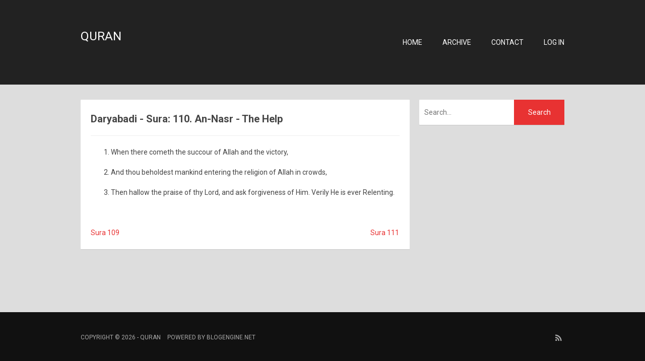

--- FILE ---
content_type: text/html; charset=utf-8
request_url: https://quran.wwpa.com/page/Sura-110-Daryabadi
body_size: 2964
content:

<!DOCTYPE html>
<html lang="en">
<head><meta http-equiv="content-type" content="text/html; charset=utf-8" />
	<link rel="contents" title="Archive" href="/archive" />
	<link rel="start" title="Quran" href="/" />
	<link type="application/rsd+xml" rel="edituri" title="RSD" href="https://quran.wwpa.com/rsd.axd" />
	<link type="application/rdf+xml" rel="meta" title="SIOC" href="https://quran.wwpa.com/sioc.axd" />
	<link type="application/apml+xml" rel="meta" title="APML" href="https://quran.wwpa.com/apml.axd" />
	<link type="application/rdf+xml" rel="meta" title="FOAF" href="https://quran.wwpa.com/foaf.axd" />
	<link type="application/rss+xml" rel="alternate" title="Quran (RSS)" href="https://quran.wwpa.com/syndication.axd" />
	<link type="application/atom+xml" rel="alternate" title="Quran (ATOM)" href="https://quran.wwpa.com/syndication.axd?format=atom" />
	<link type="application/opensearchdescription+xml" rel="search" title="Quran" href="https://quran.wwpa.com/opensearch.axd" />
	<link href="/Content/Auto/Global.css" rel="stylesheet" type="text/css" /><meta name="viewport" content="width=device-width, initial-scale=1.0, maximum-scale=1.0, user-scalable=no" /><link href="https://fonts.googleapis.com/css?family=Roboto:300,400,500,700" rel="stylesheet" type="text/css" /><link href="../Custom/Themes/Standard-2015/css/styles.css" rel="stylesheet" /><link rel="shortcut icon" href="../Content/images/blog/blogengine.ico" type="image/x-icon" /><link href="../scripts/syntaxhighlighter/styles/shCore.css" rel="stylesheet" type="text/css" /><link href="../scripts/syntaxhighlighter/styles/shThemeDefault.css" rel="stylesheet" type="text/css" />
	<script type="text/javascript" src="/en.res.axd"></script>
	<script type="text/javascript" src="/Scripts/Auto/01-jquery-1.9.1.min.js"></script>
	<script type="text/javascript" src="/Scripts/Auto/02-jquery.cookie.js"></script>
	<script type="text/javascript" src="/Scripts/Auto/04-jquery-jtemplates.js"></script>
	<script type="text/javascript" src="/Scripts/Auto/05-json2.min.js"></script>
	<script type="text/javascript" src="/Scripts/Auto/blog.js"></script>
    <script type="text/javascript" src="/scripts/syntaxhighlighter/scripts/XRegExp.js"></script>
    <script type="text/javascript" src="/scripts/syntaxhighlighter/scripts/shCore.js"></script>
    <script type="text/javascript" src="/scripts/syntaxhighlighter/scripts/shAutoloader.js"></script>
    <script type="text/javascript" src="/scripts/syntaxhighlighter/shActivator.js"></script>
    
	<meta name="keywords" content="Quran, Interpretation, Daryabadi, Sura, An-Nasr, The Help" />
	<meta name="description" content="Quran -  - Quran Interpretation von Daryabadi - Sura: 110. An-Nasr - The Help" /><title>
	Daryabadi - Sura: 110. An-Nasr - The Help
</title></head>
<body class="ltr">
    <form method="post" action="/page/Sura-110-Daryabadi" id="aspnetForm">
<div class="aspNetHidden">
<input type="hidden" name="__VIEWSTATE" id="__VIEWSTATE" value="9ioF22PlkmsOnPr5vsoA4nrQeVkPObl+HukAtiED/TXSYSVhcq9HdVucKjbYgHeB4T/itKBeyoy0DyKocwRuGibdz9iUIHaRCzElfGdqk+fLiBHWQmnWKnC+7Y0fdaDmpMvnxHn0RSKH9CEsP5QpQQ/+ddhyBFFcbLmmYNWxMvbTqtge/+SjMKqfOCWw5Ikqkzj7HkfFGSiBpkBwyZwgd0mZ/ktnQfMohf8i2gDUruW9NOZHNDgj3ikpIDpVz1nx8oT7TkA8bv4BSG90oKyayyX65nomaN1fOKGmi64oUETw63BbDqbDnslRUz4/QOuWgixDjMqIaC1EOdSoEjicTqf+0Rv5xILRkknM+VICsXJdBP6aD6geqZa+m7KD0RDpU46Nt7jFtUIkJutAB1kUYJwqwxu8Szj9Ix0eq8P/vTs8xdPcfrhpioDrrQGo0Z/QxBv1caCptO7J+udGUznabYVd1UuLyLvs1QXpVL5MzHfH386g9tiNTYeoiAs0VQFHQAAmjxgActssafxku7WAowQTeUYUSVBaREj7T3Y5HemGRlcJy8kEyZpGcYrAOlOJDgWb6jFqTpWXw/6FiPgedQ7cr55JeYwyg3FmnA5voqdEDS2m2tf4FiGxaO4CXYEvOZKHv+5VeP3wbsly7iVFLfBHqnZu95H1A36WP69kuxI9llFbpyF+/agA2T2JZPry6sOMOUfoXVZcTmtMCDkynQ4uL7rnh5VliVabNZ6MApqDSWqVK/2z2BrCA88MNnYXasv+aFqTpxh5wVH5o1ZEpyMi9ui1dTzBcQq8lS0GqCglZ2gnwa9R/Qa2+gQuYxCR1/QRNg==" />
</div>

        <div class="wrapper">
            <header class="header text-uppercase">
                <div class="container">
                    <div class="header-title float-left">
                        <h1><a href="https://quran.wwpa.com/">Quran</a></h1>
                        <p></p>
                    </div>
                    <nav class="header-nav float-right">
                        <ul>
                            <li><a href="https://quran.wwpa.com/">Home</a></li>
                            <li><a href="https://quran.wwpa.com/archive">Archive</a></li>
                            <li><a href="mailto:rudolf.faix@wwpa.com">Contact</a></li>
                            <li class="login-link"><a href="/Account/login.aspx" id="ctl00_aLogin">Log in</a></li>
                        </ul>
                    </nav>
                </div>
            </header>
            <div class="container">
                <div class="content-wrapper float-left">
                    
                    
  <div id="page" class="page-global">
    <h2 id="ctl00_cphBody_h1Title" class="page-global-title">Daryabadi - Sura: 110. An-Nasr - The Help</h2>
    <div id="ctl00_cphBody_divText"><ol><li><p>When there cometh the succour of Allah and the victory,</p></li><li><p>And thou beholdest mankind entering the religion of Allah in crowds,</p></li><li><p>Then hallow the praise of thy Lord, and ask forgiveness of Him. Verily He is ever Relenting.</p></li></ol><p>&nbsp;</p><table border="0" width="100%"><tbody><tr><td><a href="/page/Sura-109-Daryabadi">Sura 109</a></td><td align="right"><a href="/page/Sura-111-Daryabadi">Sura 111</a></td></tr></tbody></table></div>    
    
    
    
  </div>

                </div>
                <aside class="sidebar-wrapper float-right">
                    <div id="widgetzone_be_WIDGET_ZONE" class="widgetzone">

<div class="Widget widget search">
    <div class="WidgetContent widget-content">
        <div id="searchbox">
            <input type="text" id="txt-d81c5ae3-e57e-4374-a539-5cdee45e639f" placeholder="Search..." onkeypress="if (event.keyCode == 13) { BlogEngine.search('/', 'txt-d81c5ae3-e57e-4374-a539-5cdee45e639f'); return false; }" />
            <input type="button" onkeypress="BlogEngine.search('/', 'txt-d81c5ae3-e57e-4374-a539-5cdee45e639f');" onclick="BlogEngine.search('/', 'txt-d81c5ae3-e57e-4374-a539-5cdee45e639f');" id="searchbutton" value="Search" />
        </div>
    </div>
</div></div>
                </aside>
            </div>
        </div>
        <footer class="footer">
            <div class="container">
                <p class="copyright float-left">
                    <span>Copyright &copy; 2026 - <a href="https://quran.wwpa.com/">Quran</a></span>
                    <span>Powered by <a href="http://dotnetblogengine.net" target="_blank" title="BlogEngine.NET 3.3.5.0">BlogEngine.NET</a></span>
                </p>
                <ul class="float-right list-unstyled social-network">
                    <li><a href="" rel="external nofollow"><i class="icon-facebook"></i></a></li>
                    <li><a href="" rel="external nofollow"><i class="icon-twitter"></i></a></li>
                    <li><a href="" rel="external nofollow"><i class="icon-gplus"></i></a></li>
                    <li><a href="" rel="external nofollow"><i class="icon-linkedin"></i></a></li>
                    <li><a href="/syndication.axd" rel="external nofollow"><i class="icon-rss"></i></a></li>
                    <li><a href="" rel="external nofollow"><i class="icon-instagramm"></i></a></li>
                    <li><a href="" rel="external nofollow"><i class="icon-pinterest-circled"></i></a></li>
                    <li><a href="" rel="external nofollow"><i class="icon-soundcloud"></i></a></li>
                    <li><a href="" rel="external nofollow"><i class="icon-youtube"></i></a></li>
                    <li><a href="" rel="external nofollow"><i class="icon-git"></i></a></li>
                </ul>
            </div>
        </footer>
    
<div class="aspNetHidden">

	<input type="hidden" name="__VIEWSTATEGENERATOR" id="__VIEWSTATEGENERATOR" value="3989C74E" />
</div></form>
    <script>

        var socialNetwork = $(".social-network li a");
        for (i = 0; i < socialNetwork.length; ++i) {
            link = socialNetwork[i];

            if ($(link).attr("href") == "") {
                $(link).parent().hide();
            }
        }

        // Admin menu
        var loginLink = $(".login-link a").attr("href");
        if (loginLink == "/admin/") {
            $(".header-nav ul").append('<li><a href="https://quran.wwpa.com/Account/login.aspx?logoff">Logoff</a></li>');
        }
    </script>
</body>
</html>
